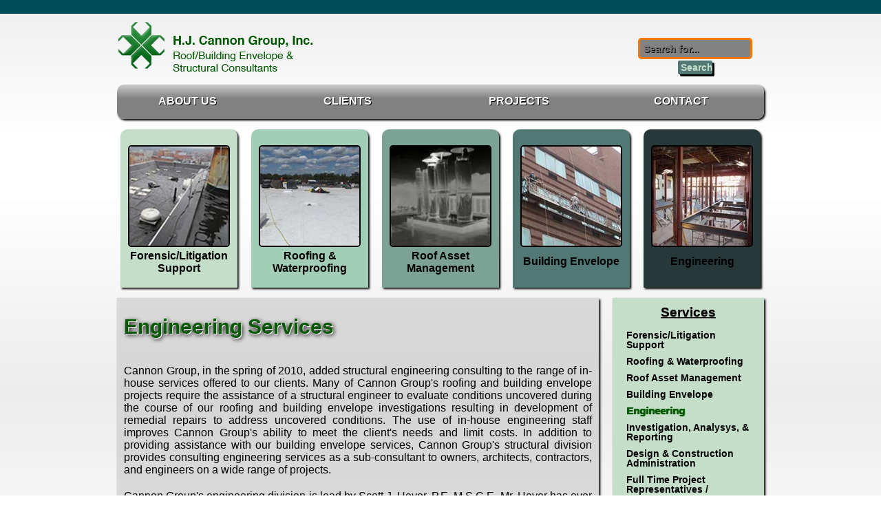

--- FILE ---
content_type: text/html
request_url: http://hjcannongroup.com/services-engineering.php
body_size: 2832
content:
    <!DOCTYPE html>
    <html lang="en">
        <head>
            <title>H.J. Cannon Group Roofing & Building Consultant</title>
           
            <link rel="stylesheet" href="css/styles.css" />
            <link rel="stylesheet" href="css/960_16_col.css" />
            <script src="js/modernizr.custom.29099.js"></script>
            
            <!--[if IE]>
                <link href="images/favicon.ico" rel="icon" />
            <![endif]-->
    
            <![if !IE]>
                <link href="images/favicon.png" rel="icon" type="image/x-icon" />
            <![endif]>
            
            <meta http-equiv="Content-Type" content="text/html; charset=UTF-8" />
        </head>
        
        <body class="container_16">
            <header class="grid_16" id="top">
            <a href="index.php">
                        <img src="images/logo.png" alt="Cannon Group | Logo" title="H.J. Cannon Group | Roofing & Building Consultant" />
            </a>
            <div id="searchbar">
                        
                        <form id="search" method="get" action="search.php">
                                    <input id="zoom_searchbox" class="zoom_searchbox" name="zoom_query" type="text" placeholder="Search for..."/>
                                    <input id="submitButton" class="zoom_button" type="submit" name="submit" value="Search" />
                        </form>
            </div>
</header>            
            <nav class="grid_16">
            <ul class="push_1">
                <li class="grid_4 alpha">
                    <a href="about.php">ABOUT US</a>
                </li>         
                <li class="grid_4">
                    <a href="clients.php">CLIENTS</a>
                </li>
                <li class="grid_4">
                    <a href="projects.php">PROJECTS</a>
                </li>
                <li class="grid_4 omega">
                    <a href="contact.php">CONTACT</a>
                </li>
            </ul>
      
</nav>                <br />
            <section id="featured" >
               <div class="grid_3 featured1">
    <br /><a href="services-forensic.php"><img src="images/feat1.jpg" alt="Forensic / Litigation Support"/>
    <h4 class="feat2Line">Forensic/Litigation Support</h4>
    </a>
</div>

<div class="grid_3 featured2">
    <br />
    <a href="services-roofing-and-waterproofing.php"><img src="images/feat2.jpg" alt="Roofing & Waterproofing"/>
    <h4 class="feat2Line">Roofing & Waterproofing</h4>
    </a>
</div>

<div class="grid_3 featured3">
    <br />
    <a href="services-roof-asset-management.php"><img src="images/feat3.jpg" alt="Roof Asset Management" />
    <h4 class="feat2Line">Roof Asset Management</h4>
    </a>
</div>

<div class="grid_3 featured4">
    <br />
    <a href="services-building-envelope.php"><img src="images/feat4.jpg" alt="Building Envelope"/>
    <h4 class="feat1Line">Building Envelope</h4>
    </a>
</div>

<div class="grid_3 featured5">
    <br />
    <a href="services-engineering.php"><img src="images/feat5.jpg" alt="Engineering Services"/>
    <h4 class="feat1Line" >Engineering</h4>
    </a>
</div>            </section>
            
            <section>
                <script type="text/javascript" src="js/servicesidebar.js"></script>
            
                <div id="mainContent" class="grid_12">
                    <h1>Engineering Services</h1>                   
                    <br />
                    <p>
                        Cannon Group, in the spring of 2010, added structural engineering consulting to the range of in-house services offered to our clients. Many of Cannon Group's roofing and building envelope projects require the assistance of a structural engineer to evaluate conditions uncovered during the course of our roofing and building envelope investigations resulting in development of remedial repairs to address uncovered conditions. The use of in-house engineering staff improves Cannon Group's ability to meet the client's needs and limit costs. In addition to providing assistance with our building envelope services, Cannon Group's structural division provides consulting engineering services as a sub-consultant to owners, architects, contractors, and engineers on a wide range of projects. 
                    </p>
                    
                    <p>
                        Cannon Group's engineering division is lead by Scott J. Heyer, P.E, M.S.C.E. Mr. Heyer has over seventeen (17) years experience in the structural review and design of:
                        <ul id="list">
                            <li>Low and mid-rise structures</li>
                            <li>Industrial structures including both new and retrofit construction</li>
                            <li>Commercial, residential, and educational facilities</li>
                            <li>Temporary construction shoring</li>
                            <li>Deep and shallow foundation design including underpinning and temporary retaining structures</li>
                            <li>Pre-engineered metal building foundations</li>
                            <li>Building inspection, analysis, and assessment reports</li>
                            <li>Building fa&#231;ade assessments and repairs</li>
                            <li>Concrete structure evaluation & repair</li>
                        </ul>
                    
                       <p>Cannon Group's engineers are licensed to practice in New Jersey, New York, Pennsylvania, Delaware, and Maryland.</p>
                                        
                    <p>
                        Cannon Group can provide a full range of structural design services for all phases of a client's project from inception to final occupancy. Our office prides itself on producing construction documents and specifications that clearly define the required scope of the structural design work for accurate bidding and construction. Our structural designs take into consideration the constraints and challenges of the project in order to arrive at cost effective and constructable solutions.  
                    </p>
                    
                    </p>
                    
                </div>
            </section>
            
            <br />
            
            <footer class="grid_16">
    <br />
    <div>
        <div class="grid_2 alpha">
            <img src="images/AIA.png" style="width: 100px; height: 80px; margin-left: 5px;" alt="AIA" />
            <p>American Institute of Architects</p>
        </div>
        <div class="grid_2">
            <img src="images/IIBEC logo.gif" style="width: 80px;" alt="International Institute of Building Enclosure Consultants"/>
            <p>International Institute of Building Enclosure Consultants</p>
        </div>
        <div class="grid_2">
            <img src="images/CSI.png" style="width: 80px;" alt="Construction Specifications Institute"/>
            <p>Construction Specifications Institute</p>
        </div>
        <div class="grid_2">
            <img src="images/ASTM.png" style="width: 80px;" alt="ASTM"/>
            <p>International Standards Worldwide</p>
        </div>
        <div class="grid_2 omega">
            <img src="images/NCRA.png" style="width: 80px;" alt="NRCA"/>
            <p>National Roofing Contractors Association</p>
        </div>
    </div>
    <div id="footerNav" class="grid_2">
        <ul>
            <li><a href="index.php">Index</a></li>
            <li><a href="about.php">About</a></li>
            <li><a href="clients.php">Clients</a></li>
            <li><a href="projects.php">Projects</a></li>
            <li><a href="contact.php">Contact</a></li>
        </ul>
    </div>
</footer>

<div id="end" class="grid_16">HJCannongroup.com is optimized for <a href="http://www.mozilla.com/firefox">Mozilla Firefox
        </a> and <a href="http://www.google.com/chrome">Google Chrome</a> browsers. Some content may not display properly in other
        browsers. Please consider upgrading to a browser that supports current
        web standards by clicking on either link.
        <div id="address">
            <p>520 Fellowship Road, Suite A-105, Mt. Laurel, New Jersey 08054-3407<br>
                Phone: 856-914-0900 / 800-233-6986
            </p>
</div>
        
</div>

<script>
    (function(i,s,o,g,r,a,m){i['GoogleAnalyticsObject']=r;i[r]=i[r]||function(){
    (i[r].q=i[r].q||[]).push(arguments)},i[r].l=1*new Date();a=s.createElement(o),
    m=s.getElementsByTagName(o)[0];a.async=1;a.src=g;m.parentNode.insertBefore(a,m)
    })(window,document,'script','//www.google-analytics.com/analytics.js','ga');

    ga('create', 'UA-43058464-1', 'hjcannongroup.com');
    ga('send', 'pageview');

</script>

            <br />
        </body>
    </html>

--- FILE ---
content_type: text/css
request_url: http://hjcannongroup.com/css/styles.css
body_size: 1944
content:
@charset "UTF-8";
/* CSS Document */

* {
margin: 0;
padding: 0;
border: none;
font-family: "Trebuchet MS", Arial, Helvetica, sans-serif;
}

*::selection {
	background: #CA1F2C; /* Safari */
	color: #dddddd;
	}
*::-moz-selection {
	background: #CA1F2C; /* Firefox */
	color: #dddddd;
}

img::selection {
	background: #CA1F2C; /* Safari */
	color: #dddddd;
	}

img::-moz-selection {
	background: #CA1F2C; /* Firefox */
	color: #dddddd;
}
	}
html {padding-bottom: 100px; min-height: 1000px;}

body{
	
	background: url(../images/bg.png) left top repeat-x;
	
}

header {
	margin-top:30px;
}

#zoom_searchbox{
	height:25px;
	width:150px;
	background-color: #828282;
	border-radius: 5px;
	padding:0px 5px;
	font-size: 14px;
	font-weight: bold;
	color: white;
	text-shadow: 1px 1px black;
	border: 3px solid #F2780C;
	
}

#submitButton {
	background-color: #517875;
	height: 20px;
	width: 50px;
	border-radius: 2px;
	margin: 2px;
	padding: 0px 4px;
	box-shadow: 3px 3px black;
	color: #C5DEC9;
	font-size: 14px;
	font-weight: bold;
	cursor: pointer;
}

#submitButton:active {
	background-color: #055902;
	margin-top: 5px;
	margin-left: 5px;
	box-shadow: none;
}

.mailButton {
	width: 100px;
	background-color: #517875;
	height: 20px;
	border-radius: 2px;
	margin: 2px;
	padding: 0px 4px;
	box-shadow: 3px 3px black;
	color: #C5DEC9;
	font-size: 14px;
	font-weight: bold;
	cursor: pointer;
}

.mailButton:active {
	background-color: #055902;
	margin-top: 5px;
	margin-left: 5px;
	box-shadow: none;
}

section li{
	list-style-image: url('../images/bullet.png');
	font-size: 14px;
	line-height: 14px;
}

#searchbar{
	float:right;
	margin-top:25px;
	height:30px;
	width: 200px;
	text-align: center;
}

#featured {
	margin-left:5px;
}

#featured div{
	box-shadow: 2px 2px 3px black;
}

#featured p{
	font-size: 12px;
}

#featured img {
	border-radius: 5px;
	width:  90%;
	border:2px solid black;
	
}

.featured1, .featured2, .featured3, .featured4, .featured5 {
	height: 220px;
	padding: 5px;
}

.featured1{
	background-color: #C5DEC9;
	border-radius: 10px 10px 0 0;
	text-align: center;
	
}

.featured2{
	background-color: #A2CEB7;
	border-radius: 10px 10px 0 0;
	text-align: center;
}

.featured3{
	background-color: #7CA295;
	border-radius: 10px 10px 0 0;
	text-align: center;
}

.featured4{
	background-color: #517875;
	border-radius: 10px 10px 0 0;
	text-align: center;
}

.featured5{
	background-color: #263837;
	border-radius: 10px 10px 0 0;
	text-align: center;
}

#featured a {
	text-decoration: none;
	color: #000;
}

#featured .feat1Line {
	margin-top:8px;
}

#featured .feat2Line {
	margin: 0;
}

section #wrapper {
	height: auto;
	clear: both;
}

#sidebar {
	background-color: #C5DEC9;
	float: right;
	margin: 15px 10px;
	height: auto;
	padding: 10px 0px;
	text-align: left;
	
	box-shadow: 2px 2px 3px black;
}

#sidebar h3{
	text-shadow: 0px 1px #818181;
	text-decoration: underline;
	text-align: center;
}

#sidebar ul{
	list-style: none;
	padding: 5px 15px;
}

#sidebar li{
	list-style: none;
	margin: 10px 5px;
}

#sidebar li a{
	color: black;
	text-decoration: none;
}

#sidebar h3 a:hover {
	text-decoration: underline;
	color: #055902;
}

#sidebar li a:hover {
	color: #055902;
}

h1 {
	margin-left: 0px;
}

h3 a {
	text-decoration: none;
	color: black;
}

#mainContent{
	text-align: justify;
	margin: 15px 0px 15px 10px;
	height: auto;
	background-image: url(../images/bg3.png);
	box-shadow: 2px 2px 3px black;
}

#mainContent p, #mainContent h1, #mainContent ul li{
	padding: 10px; 
}

#mainContent div {
	margin-left:0px;
}


#mainContent h1{
	margin-top: 15px;
	font-size: 30px;
	color: #055902;
	text-shadow: 1px 1px white, 2px 2px 6px black;
}

#mainContent ul{
	list-style-position: outside;
}

#mainContent li{
	padding-left: 0px;
	
}

ul#list{
	list-style-position: outside;
	margin-left: 15px;
	padding-left: 20px;
}

li a {
	color: #055902;
}

p>#firstText {
	color: #055902;
	
	font-weight: bolder;
}

#address {
	font-family:"Trebuchet MS", Arial, Helvetica, sans-serif;
	font-size:12px;
	text-align:center;
	width:751px;
	padding:5px 0px 0px 25px;
	color:#727070;
	line-height:18px;
	margin-bottom: 10px;
}


#resumeSidebar{
	border: 2px double #ff1010;
	border-radius: 15px 15px 0 0;
	float: right;
	list-style: inside;
	
}

#resumeSidebar ul li{
	list-style-image:none;
	list-style-type: none;
	text-align: left;
	margin-top: 0px;
	font-size: 10px;
}

#resumeSidebar ul li:first-child{
	padding-top: 0px;
}

#resumeSidebar strong {
	font-weight: bolder;
	font-size: 12px;
}


#selected {
	font-weight: bold;
	font-size: 15px;
	color: #055902;
	text-shadow: 1px 0 1px #055902;
}

footer {
	background-color: #517875;
	border-radius: 0 0 25px 25px;
	height: auto;
	clear: both;
	color: #FFFFFF;
	
	box-shadow: 2px 2px 3px black;
}

footer div{
	color: #FFFFFF;
	font-weight: bold;
	font-size: 12px;
	display: inline-block;
	text-align: center;
	padding-left: 10px;
}

footer a{
	color: black;
	font-weight: bolder;
}

footer a:hover{
	color: #CA1F2C;
	text-shadow: 0px 0px 8px white;
}

#footerNav{
	float: right;
	font-size: 16px;
	text-align: right;
}

#footerNav ul {
	list-style-type: none;
}


a {
	font-weight: bold;
}

nav {
	height:50px;
	background-color: #818181;
	border-radius: 10px;
	margin-bottom: 15px;
	box-shadow: 2px 2px 3px black;
	background: -webkit-gradient(linear, left top, left bottom, color-stop(0.0, #ccc),color-stop(0.4, #818181));
	background: -moz-linear-gradient(top center,#ccc,#818181 40%);
}

nav a:link{
	color: white;
	outline:none;
	text-decoration:none;
	text-shadow: 1px 1px black; 
}

nav a:visited{
	color: white;
	outline:none;
	text-decoration:none;
}

nav a:hover{
	color:#000;
	outline:none;
	text-decoration:none;
	background-color: #F2780C;
	border-radius: 5px;
	padding:5px;
	text-shadow: 1px 1px white;
	margin-left: -5px;
	background: -webkit-gradient(linear, left top, left bottom, color-stop(0.0, #333),color-stop(0.2, #F2780C));
	background: -moz-linear-gradient(top center,#333,#F2780C 20%);
}

nav a:active{
	color:#DBE8DE;
	outline:none;
	text-decoration:none;
}

nav ul {
	top: 15px;
}


#end {
	font-weight: normal;
	font-size: 10px;
	top: 5px;
}

#end a:link {
	color: blue;
	outline:none;
	text-decoration:none;
}

#end a:visited {
	color:blue;
	outline:none;
	text-decoration:none;
}

#end a:hover {
	color: red;
	outline:none;
	text-decoration:none;
	background-color: inherit;
	padding: 0;
	border-radius: 0;
}

#end a:active {
	color: #F2780C;
	outline:none;
	text-decoration:none;
}

#end strong {
	color: black;
}


#struct a {
	color: #055902;
}


textarea {
            resize: none;
	    width: 200px;
        }
	
#mailForm input {
	width: 200px;
}

label {
	font-size: 10pt;
}

#mailForm {
	text-align: right;
	margin-left: 100px;
}
	
#clientGovt{
	float: left;
	margin-left: -25px;
	border-right: 1px solid black;
	text-align: left;
}

#clientGovt ul li{
	list-style: none;
}

#clientEdu{
	margin-left: -30px;
	border-right: 1px solid black;
	text-align: left;
}

#clientEdu ul li{
	list-style: none;
}

#clientComm{
	float: right;
	margin-left: -5px;
	text-align: left;
}

#clientComm ul li{
	list-style: none;
}

#clientComm h3, #clientEdu h3, #clientGovt h3{
	text-align: center;
}


.notShow {
    visibility: hidden;
}

.show {
    visibility: visible;
    color: red;
    font-weight: bold;
    font-size: 10px;
}

button {
	cursor: pointer;
}

.wrong{
            border: 3px solid red;
	    margin-left:  37px;
}
	

--- FILE ---
content_type: text/css
request_url: http://hjcannongroup.com/css/960_16_col.css
body_size: 1373
content:
/*
  960 Grid System ~ Core CSS.
  Learn more ~ http://960.gs/

  Licensed under GPL and MIT.
*/

/*
  Forces backgrounds to span full width,
  even if there is horizontal scrolling.
  Increase this if your layout is wider.

  Note: IE6 works fine without this fix.
*/


body {
  min-width: 960px;
}


/* Containers
----------------------------------------------------------------------------------------------------*/
.container_16 {
  margin-left: auto;
  margin-right: auto;
  width: 960px;
}

/* Grid >> Global
----------------------------------------------------------------------------------------------------*/

.grid_1,  .grid_2,  .grid_3,  .grid_4,  .grid_5,  .grid_6,  .grid_7,  .grid_8,
.grid_9,  .grid_10, .grid_11, .grid_12, .grid_13, .grid_14, .grid_15, .grid_16 {
  display: inline;
  float: left;
  position: relative;
  margin-left: 10px;
  margin-right: 10px;
}

.push_1, .pull_1, .push_2, .pull_2, .push_3, .pull_3, .push_4, .pull_4, .push_5, .pull_5,
.push_6, .pull_6, .push_7, .pull_7, .push_8, .pull_8, .push_9, .pull_9, .push_10, .pull_10,
.push_11, .pull_11, .push_12, .pull_12, .push_13, .pull_13, .push_14, .pull_14, .push_15, .pull_15,
.push_16, .pull_16 {
  position: relative;
}

/* Grid >> Children (Alpha ~ First, Omega ~ Last)
----------------------------------------------------------------------------------------------------*/

.alpha {  margin-left: 0; }

.omega {  margin-right: 0;  }

/* Grid >> 16 Columns
----------------------------------------------------------------------------------------------------*/

.container_16 .grid_1 {  width: 40px;}

.container_16 .grid_2 {  width: 100px;}

.container_16 .grid_3 {  width: 160px;}

.container_16 .grid_4 {  width: 220px;}

.container_16 .grid_5 {  width: 280px;}

.container_16 .grid_6 {  width: 340px;}

.container_16 .grid_7 {  width: 400px;}

.container_16 .grid_8 {  width: 460px;}

.container_16 .grid_9 {  width: 520px;}

.container_16 .grid_10 {  width: 580px;}

.container_16 .grid_11 {  width: 640px;}

.container_16 .grid_12 {  width: 700px;}

.container_16 .grid_13 {  width: 760px;}

.container_16 .grid_14 {  width: 820px;}

.container_16 .grid_15 {  width: 880px;}

.container_16 .grid_16 {  width: 940px;}

/* Prefix Extra Space >> 16 Columns
----------------------------------------------------------------------------------------------------*/

.container_16 .prefix_1 {  padding-left: 60px;}

.container_16 .prefix_2 {  padding-left: 120px;}

.container_16 .prefix_3 {  padding-left: 180px;}

.container_16 .prefix_4 {  padding-left: 240px;}

.container_16 .prefix_5 {  padding-left: 300px;}

.container_16 .prefix_6 {  padding-left: 360px;}

.container_16 .prefix_7 {  padding-left: 420px;}

.container_16 .prefix_8 {  padding-left: 480px;}

.container_16 .prefix_9 {  padding-left: 540px;}

.container_16 .prefix_10 {  padding-left: 600px;}

.container_16 .prefix_11 {  padding-left: 660px;}

.container_16 .prefix_12 {  padding-left: 720px;}

.container_16 .prefix_13 {  padding-left: 780px;}

.container_16 .prefix_14 {  padding-left: 840px;}

.container_16 .prefix_15 {  padding-left: 900px;}

/* Suffix Extra Space >> 16 Columns
----------------------------------------------------------------------------------------------------*/

.container_16 .suffix_1 {  padding-right: 60px;}

.container_16 .suffix_2 {  padding-right: 120px;}

.container_16 .suffix_3 {  padding-right: 180px;}

.container_16 .suffix_4 {  padding-right: 240px;}

.container_16 .suffix_5 {  padding-right: 300px;}

.container_16 .suffix_6 {  padding-right: 360px;}

.container_16 .suffix_7 {  padding-right: 420px;}

.container_16 .suffix_8 {  padding-right: 480px;}

.container_16 .suffix_9 {  padding-right: 540px;}

.container_16 .suffix_10 {  padding-right: 600px;}

.container_16 .suffix_11 {  padding-right: 660px;}

.container_16 .suffix_12 {  padding-right: 720px;}

.container_16 .suffix_13 {  padding-right: 780px;}

.container_16 .suffix_14 {  padding-right: 840px;}

.container_16 .suffix_15 {  padding-right: 900px;}

/* Push Space >> 16 Columns
----------------------------------------------------------------------------------------------------*/

.container_16 .push_1 {  left: 60px;}

.container_16 .push_2 {  left: 120px;}

.container_16 .push_3 {  left: 180px;}

.container_16 .push_4 {  left: 240px;}

.container_16 .push_5 {  left: 300px;}

.container_16 .push_6 {  left: 360px;}

.container_16 .push_7 {  left: 420px;}

.container_16 .push_8 {  left: 480px;}

.container_16 .push_9 {  left: 540px;}

.container_16 .push_10 {  left: 600px;}

.container_16 .push_11 {  left: 660px;}

.container_16 .push_12 {  left: 720px;}

.container_16 .push_13 {  left: 780px;}

.container_16 .push_14 {  left: 840px;}

.container_16 .push_15 {  left: 900px;}

/* Pull Space >> 16 Columns
----------------------------------------------------------------------------------------------------*/

.container_16 .pull_1 {  left: -60px;}

.container_16 .pull_2 {  left: -120px;}

.container_16 .pull_3 {  left: -180px;}

.container_16 .pull_4 {  left: -240px;}

.container_16 .pull_5 {  left: -300px;}

.container_16 .pull_6 {  left: -360px;}

.container_16 .pull_7 {  left: -420px;}

.container_16 .pull_8 {  left: -480px;}

.container_16 .pull_9 {  left: -540px;}

.container_16 .pull_10 {  left: -600px;}

.container_16 .pull_11 {  left: -660px;}

.container_16 .pull_12 {  left: -720px;}

.container_16 .pull_13 {  left: -780px;}

.container_16 .pull_14 {  left: -840px;}

.container_16 .pull_15 {  left: -900px;}

/* `Clear Floated Elements
----------------------------------------------------------------------------------------------------*/

/* http://sonspring.com/journal/clearing-floats */

.clear {
  clear: both;
  display: block;
  overflow: hidden;
  visibility: hidden;
  width: 0;
  height: 0;
}

/* http://www.yuiblog.com/blog/2010/09/27/clearfix-reloaded-overflowhidden-demystified */

.clearfix:before,
.clearfix:after {
  content: '\0020';
  display: block;
  overflow: hidden;
  visibility: hidden;
  width: 0;
  height: 0;
}

.clearfix:after {  clear: both;}

/*
  The following zoom: 1 rule is specifically for IE6 + IE7.
  Move to separate stylesheet if invalid CSS is a problem.
*/

.clearfix {  zoom: 1;}

--- FILE ---
content_type: application/javascript
request_url: http://hjcannongroup.com/js/servicesidebar.js
body_size: 973
content:
// SETS $WINDOWNAME TO THE NAME OF THE CURRENT PAGE THE USER IS ON
var $WINDOWNAME= window.location.pathname;

// SERVICES AND LINKS TO EACH SERVICE
var $LINKLS = '<a href=\"services-forensic.php\">Forensic/Litigation Support</a>';
var $LINKSE = '<a href=\"services-engineering.php\">Engineering</a>';
var $LINKBE = '<a href=\"services-building-envelope.php\">Building Envelope</a>';
var $LINKRAM = '<a href=\"services-roof-asset-management.php\">Roof Asset Management</a>'; 
var $LINKRW = '<a href=\"services-roofing-and-waterproofing.php\">Roofing & Waterproofing</a>';

// PROJECTS AND LINKS TO EACH SUBJECT
var $LINKEDU = '<a href=\"projects-education.php\">Educational</a>';
var $LINKGOV = '<a href=\"projects-government.php\">Government</a>';
var $LINKHIST = '<a href=\"projects-historical.php\">Historical</a>';
var $LINKCOM = '<a href=\"projects-commercial.php\">Commercial</a>';

// BACKGROUND AND LINKS TO EACH SUBJECT
var $LINKIAR = '<a href=\"services-investigation-analysis-and-reporting.php\">Investigation, Analysys, & Reporting</a>';
var $LINKDCA = '<a href=\"services-design-and-construction-admin.php\">Design & Construction Administration</a>';
var $LINKFTPR = '<a href=\"services-full-time-project-inspectors.php\">Full Time Project Representatives / Inspectors</a>';
var $LINKRAM2 = '<a href=\"services-roof-asset-management.php\">Roof Asset Management</a>';

// CHECKS FOR THE PAGENAME AND CHANGES THE HTML IF IT IS THE CURRENT PAGE
    if (($WINDOWNAME == "/services-forensic.php") | ($WINDOWNAME == "/cannon/services-forensic.php")){
        $LINKLS = '<p id=\"selected\">Forensic/Litigation Support</p>';
    }
    else if (($WINDOWNAME == "/services-structural-engineering.php") | ($WINDOWNAME == "/cannon/services-structural-engineering.php")){
        $LINKSE = '<p id=\"selected\">Structural Engineering</p>';
    }
    else if (($WINDOWNAME == "/services-building-envelope.php") | ($WINDOWNAME == "/cannon/services-building-envelope.php")){
        $LINKBE = '<p id=\"selected\">Building Envelope</p>';
    }
    else if (($WINDOWNAME == "/services-roof-asset-management.php") | ($WINDOWNAME == "/cannon/services-roof-asset-management.php")){
        $LINKRAM = '<p id=\"selected\">Roof Asset Management</p>';
    }
    else if (($WINDOWNAME == "/services-roofing-and-waterproofing.php") | ($WINDOWNAME == "/cannon/services-roofing-and-waterproofing.php")){
        $LINKRW = '<p id=\"selected\">Roofing & Waterproofing</p>';
    }
    else if (($WINDOWNAME == "/services-engineering.php") | ($WINDOWNAME == "/cannon/services-engineering.php")){
        $LINKSE = '<p id=\"selected\">Engineering</p>';
    }
    else if (($WINDOWNAME == "/services-investigation-analysis-and-reporting.php") | ($WINDOWNAME == "/cannon/services-investigation-analysis-and-reporting.php")){
        $LINKIAR = '<p id=\"selected\">Investigation, Analysis, & Reporting</p>';
    }
    else if (($WINDOWNAME == "/services-design-and-construction-admin.php") | ($WINDOWNAME == "/cannon/services-design-and-construction-admin.php")){
        $LINKDCA = '<p id=\"selected\">Design & Construction Administration</p>';
    }
    else if (($WINDOWNAME == "/services-full-time-project-inspectors.php") | ($WINDOWNAME == "/cannon/services-full-time-project-inspectors.php")){
        $LINKFTPR = '<p id=\"selected\">Full Time Project Representatives / Inspectors</p>';
    }
    else if (($WINDOWNAME == "/services-roof-asset-management.php") | ($WINDOWNAME == "/cannon/services-roof-asset-management.php")){
        $LINKRAM = '<p id=\"selected\">Roof Asset Management</p>';
    }

// WRITES THE HTML IN THE PAGE WITH THE CURRENT PAGE NOT A LINK
document.write("<div id=\"sidebar\" class=\"grid_4 \">");

// WRITES SERVICES SIDEBAR    
document.write("<h3><a href=\"#\">Services</a></h3>");
document.write("<ul>");
document.write("<li>" + $LINKLS + "</li>");
document.write("<li>" + $LINKRW + "</li>");
document.write("<li>" + $LINKRAM + "</li>");
document.write("<li>" + $LINKBE + "</li>");
document.write("<li>" + $LINKSE + "</li>");
document.write("<li>" + $LINKIAR + "</li>");
document.write("<li>" + $LINKDCA + "</li>");
document.write("<li>" + $LINKFTPR + "</li>");
document.write("</ul>");
document.write("<br />");
document.write("</div>");

--- FILE ---
content_type: text/plain
request_url: https://www.google-analytics.com/j/collect?v=1&_v=j102&a=1819712516&t=pageview&_s=1&dl=http%3A%2F%2Fhjcannongroup.com%2Fservices-engineering.php&ul=en-us%40posix&dt=H.J.%20Cannon%20Group%20Roofing%20%26%20Building%20Consultant&sr=1280x720&vp=1280x720&_u=IEBAAAABAAAAACAAI~&jid=267404114&gjid=948553910&cid=762469949.1768963079&tid=UA-43058464-1&_gid=1130710507.1768963079&_r=1&_slc=1&z=521947338
body_size: -285
content:
2,cG-21NKKMJ9BZ